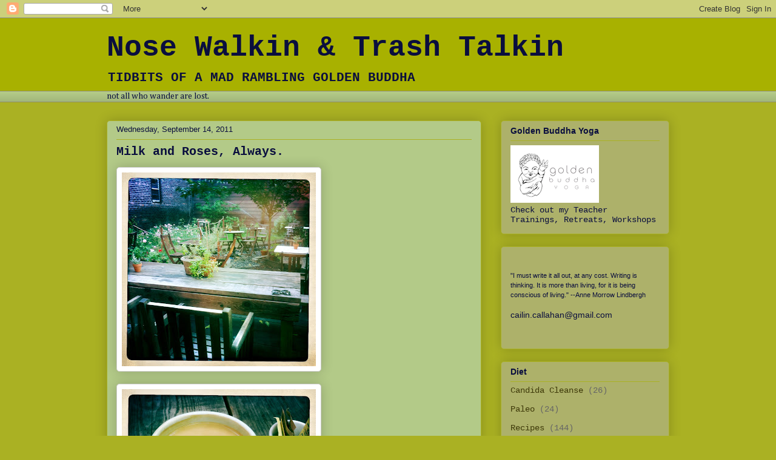

--- FILE ---
content_type: text/html; charset=UTF-8
request_url: https://cailincallahan.blogspot.com/b/stats?style=BLACK_TRANSPARENT&timeRange=ALL_TIME&token=APq4FmDMIGoD6ortIVb3UjQzmk6v4D2otuTwpgj9DBiBLT3FhkCGo0ZGg6M8xsNhZiEZo4F1of1WM0iGChaLRmHId2rcuLOdEg
body_size: -10
content:
{"total":944466,"sparklineOptions":{"backgroundColor":{"fillOpacity":0.1,"fill":"#000000"},"series":[{"areaOpacity":0.3,"color":"#202020"}]},"sparklineData":[[0,52],[1,72],[2,32],[3,35],[4,27],[5,38],[6,24],[7,20],[8,52],[9,19],[10,41],[11,54],[12,73],[13,12],[14,18],[15,62],[16,68],[17,70],[18,99],[19,69],[20,49],[21,30],[22,27],[23,38],[24,35],[25,23],[26,28],[27,46],[28,30],[29,6]],"nextTickMs":1800000}